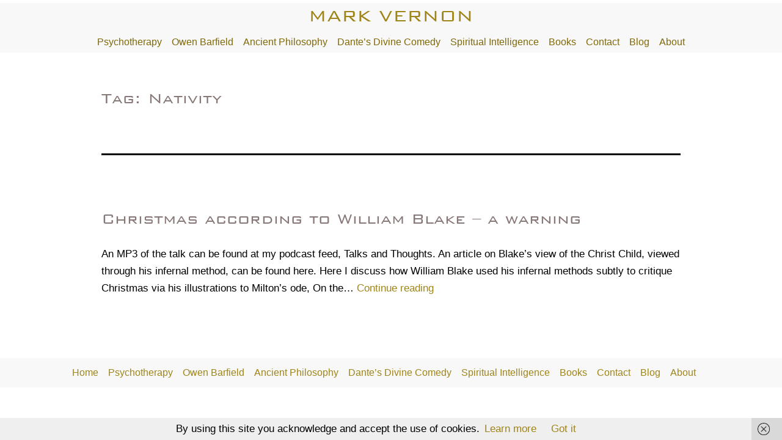

--- FILE ---
content_type: text/javascript
request_url: http://www.markvernon.com/wp-content/plugins/search-in-place/js/codepeople_shearch_in_place.min.js?ver=1.1.10.1699000174
body_size: 14893
content:
var $jscomp=$jscomp||{};$jscomp.scope={};$jscomp.findInternal=function(d,e,h){d instanceof String&&(d=String(d));for(var k=d.length,m=0;m<k;m++){var q=d[m];if(e.call(h,q,m,d))return{i:m,v:q}}return{i:-1,v:void 0}};$jscomp.ASSUME_ES5=!1;$jscomp.ASSUME_NO_NATIVE_MAP=!1;$jscomp.ASSUME_NO_NATIVE_SET=!1;$jscomp.SIMPLE_FROUND_POLYFILL=!1;
$jscomp.defineProperty=$jscomp.ASSUME_ES5||"function"==typeof Object.defineProperties?Object.defineProperty:function(d,e,h){d!=Array.prototype&&d!=Object.prototype&&(d[e]=h.value)};$jscomp.getGlobal=function(d){return"undefined"!=typeof window&&window===d?d:"undefined"!=typeof global&&null!=global?global:d};$jscomp.global=$jscomp.getGlobal(this);
$jscomp.polyfill=function(d,e,h,k){if(e){h=$jscomp.global;d=d.split(".");for(k=0;k<d.length-1;k++){var m=d[k];m in h||(h[m]={});h=h[m]}d=d[d.length-1];k=h[d];e=e(k);e!=k&&null!=e&&$jscomp.defineProperty(h,d,{configurable:!0,writable:!0,value:e})}};$jscomp.polyfill("Array.prototype.find",function(d){return d?d:function(e,d){return $jscomp.findInternal(this,e,d).v}},"es6","es3");
var codepeople_search_in_place_generator=function(){function d(){try{return document.createEvent("TouchEvent"),!0}catch(a){return!1}}var e=jQuery;if("undefined"==typeof codepeople_search_in_place_generator_flag){codepeople_search_in_place_generator_flag=!0;var h=!1,k,m=e(".search-in-place-results-container"),q=function(a){var b=e(this).find("a").attr("href");if(b)switch(a.which){case 2:window.open(b,"_blank").trigger("blur");window.focus();break;case 3:break;default:document.location=b}},r=function(a){h=
h||!1;if(a||h&&0==e('input[name="s"]:focus').length&&0==e(".search-in-place:hover").length&&0==e(".search-in-place :focus").length)e(".search-in-place-close-icon").remove(),e(".search-in-place").hide(),h=!1},z=function(a){if(a.is(":hidden")||a.closest(".e-n-accordion-item").length){var b=a.closest(".e-n-accordion-item");if(b.length)void 0==b.attr("open")&&b.attr("open","open");else if(b=a.closest(".elementor-accordion-item"),b.length&&b.find("ul:eq(0)").is(":hidden"))b.find(".elementor-accordion-title:eq(0)").trigger("click");
else if(b=a.closest(".elementor-tab-content"),b.length)for(;b.length&&b.is(":hidden");){if(!b.hasClass("elementor-active")){var c=e("#"+b.attr("id").replace("content","title"));c.length?c.trigger("click"):b.attr("data-tab")&&(c=e('.elementor-tab-title[data-tab="'+b.attr("data-tab")+'"]'),c.length&&c.trigger("click"))}a=b.parent();b=a.closest(".elementor-tab-content")}else{b=a.closest(".et_pb_toggle_content");if(b.length&&(c=b.siblings(".et_pb_toggle_title"),c.length)){c.trigger("click");return}if(a.closest(".et-learn-more").length&&
(c=a.closest(".et-learn-more").find(".heading-more"),c.length)){c.trigger("click");return}b=a.closest(".sow-accordion-panel-content");if(b.length&&(c=b.siblings(".sow-accordion-panel-header-container"),c.length)){c.find(".sow-accordion-open-button").trigger("click");return}b=a.closest(".answer");if(b.length&&(c=b.siblings(".title"),c.length)){c.trigger("click");return}b=a.closest('.ei-faq,[class$="_faq"]');if(b.length&&(c=b.find(".collapsed"),c.length)){c.trigger("click");return}b=a.closest(".accordion__item");
if(b.length&&a.find(".accordion__body:hidden")&&(c=b.find(".accordion__header"),c.length)){c.trigger("click");return}b=a.closest(".vc_tta-panel");b.length&&b.addClass("active vc_active")}}},w=function(a){e(".search-in-place-mark-active").removeClass("search-in-place-mark-active");e(a).addClass("search-in-place-mark-active");z(a);var b=a.offset().top-window.innerHeight/2;setTimeout(function(){window.scrollTo({top:b,left:0,behavior:"smooth"})},100)},x=function(){e("[data-disable-enter-key]").on("keypress",
function(a){if(13===a.keyCode)return a.preventDefault(),a.stopPropagation(),!1});e("[data-search-in-page]").data("enter-counter",0).on("click",function(){e(this).data("enter-counter",0)}).closest("form").on("submit",function(a){a.preventDefault();a.stopPropagation();a=e("[data-search-in-page]",this);var b=a.data("enter-counter"),c=e(".search-in-place-mark:eq("+b+")");c.length?(w(c),a.data("enter-counter",b+1)):a.data("enter-counter",0);r(!0);return!1});if(jQuery.fn.on)e(document).on("mouseover mouseout",
".search-in-place>.item",function(a){e(this).toggleClass("active")}).on("mousedown",".search-in-place>.item",q).on("mousedown",".search-in-place>.label.more",q);else e(".search-in-place>.item").live("mouseover mouseout",function(a){e(this).toggleClass("active")}).live("mousedown",q).live("mousedown",".search-in-place>.label.more",q)};x.prototype={active:null,search:"",source:"",config:{min:codepeople_search_in_place.char_number,image_width:50,image_height:50,colors:"highlight_colors"in codepeople_search_in_place?
codepeople_search_in_place.highlight_colors:"#B5DCE1 #F4E0E9 #D7E0B1 #F4D9D0 #D6CDC8 #F4E3C9 #CFDAF0 #F4EFEC".split(" "),areas:"areas"in codepeople_search_in_place?codepeople_search_in_place.areas:"div.hentry #content #main div.content #middle #container #wrapper article .elementor body".split(" ")},autohide:function(){var a=this,b='input[name="s"]';"own_only"in codepeople_search_in_place&&1*codepeople_search_in_place.own_only&&(b+="[data-search-in-place]");e(document).on("keydown",b,function(a){if(9==
a.keyCode&&e(".search-in-place:visible").length)return a.preventDefault(),a.stopPropagation(),e(".search-in-place:visible a:first").focus(),!1});e(document).on("input keyup focus",b,function(b){var c=e(this),A=c.val();if(1!=e(b.currentTarget).data("search-in-page")||"focus"!=b.type&&13!==b.keyCode){if(0==e(".search-in-place-close-icon").length&&!c.data("search-in-page")&&d()){var f=e('<span class="search-in-place-close-icon"></span>');c.after(f);var g=c.offset(),t=c.outerWidth()-5,n=c.outerHeight(),
u=Math.min(f.height(),n-5),y=Math.min(f.width(),u);f.height(u);f.width(y);f.offset({top:g.top+(n-u)/2,left:g.left+(t-y)})}c.attr("autocomplete","off");a.checkString(A)?(setTimeout(function(){a.getResults(c)},500),h=!0):(a.clearAutocomplete(c),e(".search-in-place").hide(),h=!1);"keyup"==b.type&&39==b.keyCode&&a.fromAutocomplete(c)}});e(document).on("click",".search-in-place-close-icon",function(a){a.stopPropagation();a.preventDefault();r(!0)});e(document).on("mouseover",":not(.search-in-place, .search-in-place *)",
function(){d()||setTimeout(r,150)});e(document).on("blur",'input[name="s"]',function(){var a=e(this),b=a.data("background-color");"undefined"!=typeof b&&a.css("background-color",b);e('[name="cpsp-autocomplete"]').remove()});e(document).on("click",':not(input[name="s"])',function(){setTimeout(r,150)})},checkString:function(a){return this.config.min<=a.length},getResults:function(a){function b(b){"object"==typeof b&&("result"in b&&c.displayResult(b.result,f),"autocomplete"in b&&b.autocomplete.length?
c.autocomplete(b.autocomplete[0],a):c.clearAutocomplete(a))}var c=this,l=a.data("search-in-page")?"source":"website";if(void 0==a.data("search-in-page")&&!m.length||void 0!=a.data("search-in-page")&&void 0==a.data("no-popup")){var d=a.offset(),f=e(".search-in-place"),g=a.outerWidth();d={left:d.left,top:parseInt(d.top)+a.outerHeight()+5};if(c.search==a.val()&&f.length&&c.source==l){f.show().width(g).offset(d);return}f.remove();f=e('<div class="search-in-place"></div>');f.appendTo("body");f.width(g).offset(d);
c.displayLoading(f)}c.search=a.val();c.source=l;a.data("search-in-page")?(c.exclude_hidden=a.data("exclude-hidden")||0,l=c.search.replace(/^\s+/,"").replace(/\s+$/,"").replace(/\s+/g," "),l="operator"in codepeople_search_in_place&&"and"==codepeople_search_in_place.operator?[l]:l.split(" "),e(".search-in-place-mark").each(function(){var a=e(this).parent();e(this).contents().filter(function(){return 3===this.nodeType}).unwrap();a[0]=a[0].normalize()}),l=v.highlightTerms(l),void 0==a.data("no-popup")&&
(b(l),e(".search-in-place-more").remove(),e(".search-in-place .title a").on("mousedown",function(b){b.preventDefault();b.stopPropagation();a.trigger("blur");w(e(e(b.target).attr("href")));r(!0)}))):(l={s:c.search,action:"search_in_place"},"lang"in codepeople_search_in_place&&(l.lang=codepeople_search_in_place.lang),c.active&&c.active.abort(),c.active=jQuery.ajax({url:atob(codepeople_search_in_place.root)+"admin-ajax.php",data:l,cache:!0,dataType:"json",success:function(a){b(a)}}))},autocomplete:function(a,
b){var c=b.data("background-color")||b.css("background-color"),l=function(a){if(a){if("transparent"===a.toLowerCase())return[0,0,0,0];if("#"===a[0])return 7>a.length&&(a="#"+a[1]+a[1]+a[2]+a[2]+a[3]+a[3]+(4<a.length?a[4]+a[4]:"")),[parseInt(a.substr(1,2),16),parseInt(a.substr(3,2),16),parseInt(a.substr(5,2),16),7<a.length?parseInt(a.substr(7,2),16)/255:1];if(-1===a.indexOf("rgb")){var b=document.body.appendChild(document.createElement("fictum"));b.style.color="rgb(1, 2, 3)";if("rgb(1, 2, 3)"!==b.style.color)return;
b.style.color=a;if("rgb(1, 2, 3)"===b.style.color||""===b.style.color)return;a=getComputedStyle(b).color;document.body.removeChild(b)}if(0===a.indexOf("rgb"))return-1===a.indexOf("rgba")&&(a+=",1"),a.match(/[\.\d]+/g).map(function(a){return+a})}}(b.css("color")),d=b.clone(),f={position:"absolute",background:c,"border-color":"transparent","box-shadow":"none",zIndex:1};d.removeAttr("placeholder").removeAttr("required");"auto"==b.css("zIndex")&&b.css("zIndex",10);"static"==b.css("position")&&b.css("position",
"relative");b.data("background-color",c);l&&(l[3]=.5,f.color="rgba("+l.join(",")+")");e('[name="cpsp-autocomplete"]').remove();b.css("backgroundColor","transparent").after(d.attr("name","cpsp-autocomplete").val(a).css(f));d.width(b.width());d.height(b.height());d.offset(b.offset())},fromAutocomplete:function(a){var b=a.next('[name="cpsp-autocomplete"]');b.length&&b.val().length&&a.val(b.val())},clearAutocomplete:function(a){a=a.next('[name="cpsp-autocomplete"]');a.length&&a.val("")},displayResult:function(a,
b){var c=this,d="",h=0,f;for(f in a){d+='<div class="label">'+("source"!=f?f:"")+"</div>";var g=a[f],t=g.length;h+=t;for(var n=0;n<t;n++)d+='<div class="item '+(n+1==t?"last":"")+'">',d=g[n].thumbnail?d+('<div class="thumbnail"><img src="'+g[n].thumbnail+'" style="visibility:hidden;float:left;position:absolute;" /></div><div class="data" style="margin-left:'+(c.config.image_width+5)+"px;min-height:"+c.config.image_height+'px;">'):d+'<div class="data">',d+='<span class="title"><a href="'+g[n].link+
'">'+g[n].title+"</a></span>",g[n].resume&&(d+='<span class="resume">'+g[n].resume+"</span>"),g[n].author&&(d+='<span class="author">'+g[n].author+"</span>"),g[n].date&&(d+='<span class="date">'+g[n].date+"</span>"),d+='</div><div style="clear:both;"></div></div>'}d+='<div class="label more">';h?1*codepeople_search_in_place.result_number<=h&&(a=codepeople_search_in_place.home,a+=-1==a.indexOf("?")?"?":"&","lang"in codepeople_search_in_place&&(a+="lang="+codepeople_search_in_place.lang+"&"),d+='<a class="search-in-place-more" href="'+
a+"s="+this.search+'&submit=Search">'+codepeople_search_in_place.more+" &gt;</a>"):d+=codepeople_search_in_place.empty;d+="</div>";if(b)b.html(d).find(".thumbnail img").on("load",function(){var a=c.imgSize(this);e(this).width(a.w).height(a.h).css("visibility","visible")});else m.length&&(m.html(d),m.find(".thumbnail img").css("visibility","visible"));clearTimeout(k);k=setTimeout(function(){if("codepeople_search_in_place"in window&&"screen_reader_alert"in codepeople_search_in_place)try{var a=e(b||
m);if(0==a.find(".search-in-place-alert").length){var c=a.find(".item").length,d=codepeople_search_in_place.screen_reader_alert+" "+c+" "+(1==c?codepeople_search_in_place.screen_reader_alert_result_single:codepeople_search_in_place.screen_reader_alert_result_multiple);a.find(".item").length&&(d+=". "+codepeople_search_in_place.screen_reader_alert_instructions);a.prepend('<label class="search-in-place-alert" role="alert">'+d+"</label>")}}catch(B){}},1200)},imgSize:function(a){a=e(a);var b=a.width();
a=a.height();if(b>this.config.image_width){var c=this.config.image_width;var d=c/b*a;b=c;a=d}a>this.config.image_height&&(d=this.config.image_height,b*=d/a,a=d);return{w:b,h:a}},displayLoading:function(a){a.append('<div class="label"><div class="loading"></div></div>')},highlightTerms:function(a){var b=this,d,h=0,m={result:{source:[]}};innerHighlight=function(a,b,d){var c=0;if(3==b.nodeType){var f=b.data,g=a.toUpperCase();g=replaceTildes(f).toUpperCase().indexOf(g);var h=a.length,l=(Math.max("codepeople_search_in_place"in
window&&"summary_length"in codepeople_search_in_place?1*codepeople_search_in_place.summary_length:20,h)-h)/2,k=g,p=f.length-(g+h);if(0<=g&&0==e(b).closest(".search-in-place-mark").length&&(b=replaceNodeContent(b,a,g),!1!==b)){k<p?p=k<l?2*l-k:k=l:p<l?k=2*l-p:p=k=l;k=Math.max(0,g-("search_in_place_characters_before"in window?search_in_place_characters_before:k));p=Math.min(g+h+("search_in_place_characters_after"in window?search_in_place_characters_after:p),f.length);for(;k&&/[^\W]/.test(f.charAt(k));)k--;
for(;p<f.length&&/[^\W]/.test(f.charAt(p));)p++;m.result.source.push({link:"#"+b,title:d||a,resume:f.substring(k,p)+'<span class="ellipsis">[...]</span>'});c=1}}else possibleTextNode(b)&&lookupTextNodes(b,a,d);return c};replaceTildes=function(a){return/[\u0600-\u06ff]|[\u0750-\u077f]|[\ufb50-\ufc3f]|[\ufe70-\ufefc]|[\u0200]|[\u00A0]/g.test(a)||/[\u3040-\u30ff\u3400-\u4dbf\u4e00-\u9fff\uf900-\ufaff\uff66-\uff9f\u3131-\uD79D]/g.test(a)||/[\u0400-\u04FF]/g.test(a)?a:a.normalize("NFD").replace(/[\u0300-\u036f]/g,
"")};replaceNodeContent=function(a,c,k){try{if(b.exclude_hidden&&e(a).parent().is(":hidden"))return!1;var f=document.createElement("mark"),g=a.splitText(k);g.splitText(c.length);var l=g.cloneNode(!0);h++;var m="search-in-page-"+h;f.setAttribute("id",m);f.setAttribute("style","background-color:"+d);f.setAttribute("class","search-in-place-mark");f.appendChild(l);g.parentNode.replaceChild(f,g);return m}catch(B){return!1}};possibleTextNode=function(a){return 1==a.nodeType&&a.childNodes&&!/(script|style)/i.test(a.tagName)};
lookupTextNodes=function(a,b,d){for(var c=0;c<a.childNodes.length;c++)c+=innerHighlight(b,a.childNodes[c],d)};e.each(b.config.areas,function(c,g){g=e(g);g.length&&g.each(function(){var c=this;e.each(a,function(a,e){e.length>=codepeople_search_in_place.char_number&&(d=b.config.colors[a%b.config.colors.length],innerHighlight(replaceTildes(e),c,e))})})});return m}};var v=new x;1*codepeople_search_in_place.highlight&&codepeople_search_in_place.terms&&0<codepeople_search_in_place.terms.length&&v.highlightTerms(codepeople_search_in_place.terms);
1*codepeople_search_in_place.identify_post_type&&(e(".type-post").prepend('<div class="search-in-place-type-post">'+codepeople_search_in_place.post_title+"</div>"),e(".type-page").prepend('<div class="search-in-place-type-page">'+codepeople_search_in_place.page_title+"</div>"));v.autohide()}};jQuery(codepeople_search_in_place_generator);jQuery(window).on("load",codepeople_search_in_place_generator);
